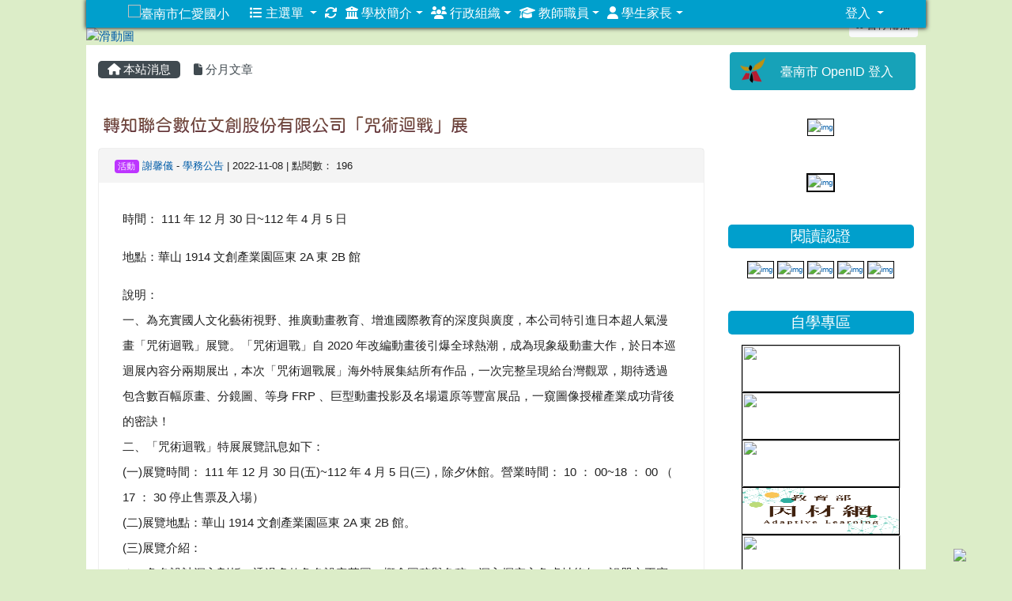

--- FILE ---
content_type: text/html; charset=UTF-8
request_url: https://www.raes.tn.edu.tw/modules/tadnews/index.php?nsn=6055
body_size: 15819
content:
<!DOCTYPE html>
<html lang="zh-TW">
    <head>
                <!--目前$_SESSION['bootstrap']="4"; -->
        <!--system_version = -->
        <!--將目前的資料夾名稱，設定為樣板標籤變數 theme_name-->
        



                            
        <meta charset="UTF-8">
        <meta name="viewport" content="width=device-width, initial-scale=1.0, shrink-to-fit=no">
        <meta http-equiv="X-UA-Compatible" content="ie=edge">

        
        <meta name="robots" content="index,follow">
        <meta name="keywords" content="轉知聯合數位文創股份有限公司「咒術迴戰」展">
        <meta name="description" content="時間： 111 年 12 月 30 日~112 年 4 月 5 日地點：華山 1914 文創產業園區東 2A 東 2B 館說明：一、為充實國人文化藝術視野、推廣動畫教育、增進國際教育的深度與廣度，本公司特引進日本超人氣漫畫「咒術迴戰」展覽。「咒術迴戰」自 2020 年改編動畫後引爆全球熱潮，成為現象級動畫大作，於日本巡迴展內容分兩期展出，本次「咒術迴戰展」海外特展集結所有作品，一次完整呈現給台灣觀眾，期待透過包含數百幅原畫、分鏡圖、等身 FRP 、巨型動畫投影及名場還原等豐富展品，一窺圖像授權產業成功背後的密訣！二、「咒術迴戰」特展展覽訊息如下：(一)展覽時間： 111 年 12 月 30 日">
        <meta name="rating" content="general">
        <meta name="author" content="XOOPS">
        <meta name="copyright" content="Copyright @ 2001-2012">
        <meta name="generator" content="XOOPS">
        <meta property="og:title" content="轉知聯合數位文創股份有限公司「咒術迴戰」展">
        <meta property="og:type" content="website">


        <meta property="og:site_name" content="臺南市仁愛國小">
        <meta property="og:description" content="時間： 111 年 12 月 30 日~112 年 4 月 5 日地點：華山 1914 文創產業園區東 2A 東 2B 館說明：一、為充實國人文化藝術視野、推廣動畫教育、增進國際教育的深度與廣度，本公司特引進日本超人氣漫畫「咒術迴戰」展覽。「咒術迴戰」自 2020 年改編動畫後引爆全球熱潮，成為現象級動畫大作，於日本巡迴展內容分兩期展出，本次「咒術迴戰展」海外特展集結所有作品，一次完整呈現給台灣觀眾，期待透過包含數百幅原畫、分鏡圖、等身 FRP 、巨型動畫投影及名場還原等豐富展品，一窺圖像授權產業成功背後的密訣！二、「咒術迴戰」特展展覽訊息如下：(一)展覽時間： 111 年 12 月 30 日">
        <!-- 網站的標題及標語 -->
        <title>臺南市仁愛國小 - 轉知聯合數位文創股份有限公司「咒術迴戰」展</title>

                <!-- Rss -->
        <link rel="alternate" type="application/rss+xml" title="RSS" href="https://www.raes.tn.edu.tw/backend.php">
        <!-- icon -->
        <link href="https://www.raes.tn.edu.tw/favicon.ico" rel="SHORTCUT ICON">
        <!-- Sheet Css -->
        <link rel="stylesheet" type="text/css" media="all" title="Style sheet" href="https://www.raes.tn.edu.tw/xoops.css">
        <!-- XOOPS theme Sheet Css -->
        <link rel="stylesheet" type="text/css" media="all" title="Style sheet" href="https://www.raes.tn.edu.tw/themes/school2019/css/xoops.css">
        <link href="https://www.raes.tn.edu.tw/modules/tadtools/bootstrap4/css/bootstrap.css" rel="stylesheet" media="all">
        <!-- theme_color= bootstrap4 -->

        <!-- SmartMenus jQuery Bootstrap Addon CSS -->
        <link href="https://www.raes.tn.edu.tw/modules/tadtools/smartmenus/addons/bootstrap-4/jquery.smartmenus.bootstrap-4.css" media="all" rel="stylesheet">
        <!-- Theme Sheet Css -->
        <link rel="stylesheet" type="text/css" media="all" href="https://www.raes.tn.edu.tw/themes/school2019/css/style.css">

        <!-- 給模組套用的樣板標籤開始 -->
<script src="https://www.raes.tn.edu.tw/browse.php?Frameworks/jquery/jquery.js" type="text/javascript"></script>
<script src="https://www.raes.tn.edu.tw/browse.php?Frameworks/jquery/plugins/jquery.ui.js" type="text/javascript"></script>
<script src="https://www.raes.tn.edu.tw/modules/tadtools/jquery/jquery.ui.touch-punch.min.js" type="text/javascript"></script>
<script src="https://www.raes.tn.edu.tw/include/xoops.js" type="text/javascript"></script>
<script src="https://www.raes.tn.edu.tw/themes/school2019/language/tchinese_utf8/script.js" type="text/javascript"></script>
<script src="https://www.raes.tn.edu.tw/modules/tadtools/jquery/jquery-migrate-3.5.2.js" type="text/javascript"></script>
<script src="https://www.raes.tn.edu.tw/modules/tadtools/colorbox/jquery.colorbox.js" type="text/javascript"></script>
<script src="https://www.raes.tn.edu.tw/modules/tadtools/prism/prism.js" type="text/javascript"></script>
<script src="https://www.raes.tn.edu.tw/modules/tadtools/fancyBox/lib/jquery.mousewheel.pack.js" type="text/javascript"></script>
<script src="https://www.raes.tn.edu.tw/modules/tadtools/fancyBox/source/jquery.fancybox.js" type="text/javascript"></script>
<script type="text/javascript">
//<![CDATA[

                jQuery(document).ready(function(){
                    $('.fancybox_nsn').fancybox({
                    
                    fitToView : true,
                    width   : '1920',
                    height    : '1080',
                    
                    
                    autoSize  : false,
                    closeClick  : false,
                    openEffect  : 'none',
                    closeEffect : 'none'
                    
                    
                    });
                });
            
//]]></script>
<script type="text/javascript" src="https://www.raes.tn.edu.tw/class/textsanitizer/image/image.js"></script>
<script src="https://www.raes.tn.edu.tw/modules/tadtools/sweet-alert/sweet-alert.js" type="text/javascript"></script>
<script type="text/javascript">
//<![CDATA[

            function delete_tad_news_func(nsn){
                swal({
                    title: '確定要刪除此資料？',
                    text: '相關資料通通都將會被移除！',
                    type: 'warning',
                    html: '',
                    showCancelButton: true,
                    confirmButtonColor: '#DD6B55',
                    confirmButtonText: '確定刪除！',
                    closeOnConfirm: false ,
                    allowOutsideClick: true
                },
                function(){
                    location.href='/modules/tadnews/index.php?op=delete_tad_news&nsn=' + nsn;
                });
            }
            
//]]></script>
<link rel="stylesheet" href="https://www.raes.tn.edu.tw/modules/tadtools/jquery/themes/base/jquery.ui.all.css" type="text/css" />
<link rel="stylesheet" href="https://www.raes.tn.edu.tw/language/tchinese_utf8/style.css" type="text/css" />
<link rel="stylesheet" href="https://www.raes.tn.edu.tw/media/font-awesome/css/font-awesome.min.css" type="text/css" />
<link rel="stylesheet" href="https://www.raes.tn.edu.tw/modules/tadtools/colorbox/colorbox.css" type="text/css" />
<link rel="stylesheet" href="https://www.raes.tn.edu.tw/modules/tadtools/css/xoops.css" type="text/css" />
<link rel="stylesheet" href="https://www.raes.tn.edu.tw/modules/tadtools/css/fontawesome6/css/all.min.css" type="text/css" />
<link rel="stylesheet" href="https://www.raes.tn.edu.tw/modules/tadtools/prism/prism.css" type="text/css" />
<link rel="stylesheet" href="https://www.raes.tn.edu.tw/modules/tadtools/fancyBox/source/jquery.fancybox.css?t=1769715040" type="text/css" />
<link rel="stylesheet" href="https://www.raes.tn.edu.tw/modules/tadtools/sweet-alert/sweet-alert.css" type="text/css" />
<link rel="stylesheet" href="https://www.raes.tn.edu.tw/modules/tadtools/css/xoops.css?t=20250304" type="text/css" />
<link rel="stylesheet" href="https://www.raes.tn.edu.tw/modules/tadnews/css/module.css" type="text/css" />
<link rel="stylesheet" href="https://www.raes.tn.edu.tw/modules/tadnews/css/module2.css" type="text/css" />
<link rel="stylesheet" href="https://www.raes.tn.edu.tw/modules/tadtools/css/iconize.css" type="text/css" />


        <!-- 給模組套用的樣板標籤結束 -->

        <!-- 局部套用的樣式，如果有載入完整樣式 theme_css.tpl 那就不需要這一部份 -->
        <!--導覽工具列、區塊標題CSS設定開始-->
<style type="text/css">
    body {
        color: #202020;
        background-color: #DCEDC8;
                background-position: left top;
        background-repeat: repeat;
        background-attachment: scroll;
        background-size: auto;
        font-size: 11pt;
            }

    a {
        color:#005ca8;
        /* font_family */
            }

    a:hover {
        color:#a40019;
    }

    #logo-container{
                background-color: #689F38;
            }

    #logo-container-display{
                background-color: transparent;
            }


    #slide-container{
                background-color: transparent;
            }

    #slide-container-display{
                background-color: #DCEDC8;
            }


    #nav-container{
        position: relative;
        z-index: 10;
                    background-color:tranparent;
            }

    #nav-container-display{
                                    background: linear-gradient(#009FCC, #009fcc);
                        }

    #content-container{
                    background-color: tranparent;
            }

    #content-container-display{
                    background-color: #FFFFFF;
            }

    #footer-container{
        position: relative;
        z-index: 8;
                    background-color: #212121;
            margin-bottom:0px;
            min-height:180px;
            background:#212121 ;
            
            }

    #footer-container-display{
        padding:40px;
        color:#ffffff;
        
                    background-color:tranparent;
            }

        .leftBlock .blockTitle{
        font-size: 1.3em;        color: #ffffff;        background-color: #009FCC;                                        border-radius:5px;
        -moz-border-radius:5px;
        -webkit-border-radius:5px;
        -khtml-border-radius:5px;
            }

    .leftBlock a.block_config,
    .leftBlock a.tad_block_config{
        float: right;
        position: relative;
        z-index: 1;
    }

        .leftBlock{
        background:white; padding: 0px; margin-bottom:20px;border:0px solid #BDBDBD;
    }
    
        .leftBlock .blockTitle{
        border: none; text-align: center;padding: 4px;
    }
    
        .leftBlock .blockContent{
        padding: 5px 0px;
    }
    
    .rightBlock .blockTitle{
        font-size: 1.3em;        color: #ffffff;        background-color: #009FCC;                                        border-radius:5px;
        -moz-border-radius:5px;
        -webkit-border-radius:5px;
        -khtml-border-radius:5px;
            }

    .rightBlock a.block_config,
    .rightBlock a.tad_block_config{
        float: right;
        position: relative;
        z-index: 1;
    }

        .rightBlock{
        background:white; padding: 0px; margin-bottom:20px;border:0px solid #BDBDBD;
    }
    
        .rightBlock .blockTitle{
        border: none; text-align: center;padding: 4px;
    }
    
        .rightBlock .blockContent{
        padding: 5px 0px;
    }
    
    .centerBlock .blockTitle{
        font-size: 1.3em;        color: #ffffff;        background-color: #009FCC;                                        border-radius:5px;
        -moz-border-radius:5px;
        -webkit-border-radius:5px;
        -khtml-border-radius:5px;
            }

    .centerBlock a.block_config,
    .centerBlock a.tad_block_config{
        float: right;
        position: relative;
        z-index: 1;
    }

        .centerBlock{
        background:white; padding: 0px; margin-bottom:20px;border:0px solid #BDBDBD;
    }
    
        .centerBlock .blockTitle{
        border: none; text-align: center;padding: 4px;
    }
    
        .centerBlock .blockContent{
        padding: 5px 0px;
    }
    
    .centerLeftBlock .blockTitle{
        font-size: 1.3em;        color: #ffffff;        background-color: #009FCC;                                        border-radius:5px;
        -moz-border-radius:5px;
        -webkit-border-radius:5px;
        -khtml-border-radius:5px;
            }

    .centerLeftBlock a.block_config,
    .centerLeftBlock a.tad_block_config{
        float: right;
        position: relative;
        z-index: 1;
    }

        .centerLeftBlock{
        background:white; padding: 0px; margin-bottom:20px;border:0px solid #BDBDBD;
    }
    
        .centerLeftBlock .blockTitle{
        border: none; text-align: center;padding: 4px;
    }
    
        .centerLeftBlock .blockContent{
        padding: 5px 0px;
    }
    
    .centerRightBlock .blockTitle{
        font-size: 1.3em;        color: #ffffff;        background-color: #009FCC;                                        border-radius:5px;
        -moz-border-radius:5px;
        -webkit-border-radius:5px;
        -khtml-border-radius:5px;
            }

    .centerRightBlock a.block_config,
    .centerRightBlock a.tad_block_config{
        float: right;
        position: relative;
        z-index: 1;
    }

        .centerRightBlock{
        background:white; padding: 0px; margin-bottom:20px;border:0px solid #BDBDBD;
    }
    
        .centerRightBlock .blockTitle{
        border: none; text-align: center;padding: 4px;
    }
    
        .centerRightBlock .blockContent{
        padding: 5px 0px;
    }
    
    .centerBottomBlock .blockTitle{
        font-size: 1.3em;        color: #ffffff;        background-color: #009FCC;                                        border-radius:5px;
        -moz-border-radius:5px;
        -webkit-border-radius:5px;
        -khtml-border-radius:5px;
            }

    .centerBottomBlock a.block_config,
    .centerBottomBlock a.tad_block_config{
        float: right;
        position: relative;
        z-index: 1;
    }

        .centerBottomBlock{
        background:white; padding: 0px; margin-bottom:20px;border:0px solid #BDBDBD;
    }
    
        .centerBottomBlock .blockTitle{
        border: none; text-align: center;padding: 4px;
    }
    
        .centerBottomBlock .blockContent{
        padding: 5px 0px;
    }
    
    .centerBottomLeftBlock .blockTitle{
        font-size: 1.3em;        color: #ffffff;        background-color: #009FCC;                                        border-radius:5px;
        -moz-border-radius:5px;
        -webkit-border-radius:5px;
        -khtml-border-radius:5px;
            }

    .centerBottomLeftBlock a.block_config,
    .centerBottomLeftBlock a.tad_block_config{
        float: right;
        position: relative;
        z-index: 1;
    }

        .centerBottomLeftBlock{
        background:white; padding: 0px; margin-bottom:20px;border:0px solid #BDBDBD;
    }
    
        .centerBottomLeftBlock .blockTitle{
        border: none; text-align: center;padding: 4px;
    }
    
        .centerBottomLeftBlock .blockContent{
        padding: 5px 0px;
    }
    
    .centerBottomRightBlock .blockTitle{
        font-size: 1.3em;        color: #ffffff;        background-color: #009FCC;                                        border-radius:5px;
        -moz-border-radius:5px;
        -webkit-border-radius:5px;
        -khtml-border-radius:5px;
            }

    .centerBottomRightBlock a.block_config,
    .centerBottomRightBlock a.tad_block_config{
        float: right;
        position: relative;
        z-index: 1;
    }

        .centerBottomRightBlock{
        background:white; padding: 0px; margin-bottom:20px;border:0px solid #BDBDBD;
    }
    
        .centerBottomRightBlock .blockTitle{
        border: none; text-align: center;padding: 4px;
    }
    
        .centerBottomRightBlock .blockContent{
        padding: 5px 0px;
    }
    
    .footerCenterBlock .blockTitle{
                                                                border-radius:5px;
        -moz-border-radius:5px;
        -webkit-border-radius:5px;
        -khtml-border-radius:5px;
            }

    .footerCenterBlock a.block_config,
    .footerCenterBlock a.tad_block_config{
        float: right;
        position: relative;
        z-index: 1;
    }

    
    
    
    .footerLeftBlock .blockTitle{
                                                                border-radius:5px;
        -moz-border-radius:5px;
        -webkit-border-radius:5px;
        -khtml-border-radius:5px;
            }

    .footerLeftBlock a.block_config,
    .footerLeftBlock a.tad_block_config{
        float: right;
        position: relative;
        z-index: 1;
    }

    
    
    
    .footerRightBlock .blockTitle{
                                                                border-radius:5px;
        -moz-border-radius:5px;
        -webkit-border-radius:5px;
        -khtml-border-radius:5px;
            }

    .footerRightBlock a.block_config,
    .footerRightBlock a.tad_block_config{
        float: right;
        position: relative;
        z-index: 1;
    }

    
    
    

    




#main-nav {
    border: none;
    padding: 0rem 3rem;
                        background: linear-gradient(#009FCC, #009fcc);
            }



.navbar-custom .navbar-brand,
.navbar-custom .navbar-text,
.navbar-custom .navbar-nav .nav-link,
.navbar-custom .nav-item.active .nav-link,
.navbar-custom .nav-item:focus .nav-link,
.navbar-custom .nav-item:hover .nav-link {
        font-size: 1rem;
        color: #ffffff;
    padding: 5px 5px;
}


.navbar-custom .nav-item:hover .nav-link,
.navbar-custom .navbar-brand:hover {
    background: #3d6f00;
    color: #ffff00;
}

.navbar-custom .dropdown-menu {
    background-color: rgb(255,255,255);
    box-shadow: 0px 3px 10px 1px rgba(0, 0, 0, 0.5);
    -webkit-box-shadow: 0px 3px 10px 1px rgba(0, 0, 0, 0.5);
    -moz-box-shadow: 0px 3px 10px 1px rgba(0, 0, 0, 0.5);
    -o-box-shadow: 0px 3px 10px 1px rgba(0, 0, 0, 0.5);
}


.navbar-nav.sm-collapsible .sub-arrow {
    border: 1px solid rgba(255, 255, 255);
}


.custom-toggler.navbar-toggler {
    border-color: #ffffff;
}

.custom-toggler .navbar-toggler-icon {
    background-image: url("data:image/svg+xml;charset=utf8,%3Csvg viewBox='0 0 32 32' xmlns='http://www.w3.org/2000/svg'%3E%3Cpath stroke='rgb(255,255,255)' stroke-width='2' stroke-linecap='round' stroke-miterlimit='10' d='M4 8h24M4 16h24M4 24h24'/%3E%3C/svg%3E");
}
.navbar-toggler-icon {
    color: #ffffff;
}
</style>
<!--導覽工具列、區塊標題CSS設定 by hc-->
        <style type="text/css">
            #xoops_theme_left_zone{
                        }

            #xoops_theme_right_zone{
                        }

            #xoops_theme_footer a,
            #xoops_theme_footer a:hover,
            #xoops_theme_footer a:active ,
            #xoops_theme_footer a:visited {
                color:#ffffff;
            }

            

            
            #nav-container-display{
                background-color: transparent;
            }
            /* 不透明時 */
                            /* 沒有漸層 */
                                    /* 有漸層 */
                    /* 非滿版狀態時 */
                                            #main-nav {
                            background: linear-gradient(#009FCC,#009fcc);
                        }
                        #nav-container{
                            background-color: transparent;
                        }
                                                
            /* nav_display_type=not_full, navbar_pos=sticky-top */
                                    
            

                                                #main-nav {
                                                    box-shadow: 0px 0px 5px 1px rgb(51, 51, 51);
                                            }
                            

            #footer-container{
                                    background-repeat: repeat;
                    background-position: left top;
                    background-size: auto;
                            }

            #footer-container-display{
                            }

            #xoops_theme_slide{
                                            }

            #logo-container>.container,
            #slide-container>.container,
            #content-container,
            #footer-container
            {
                max-width: 100%;
            }

            @media (min-width: 768px) {

                #logo-container>.container
                {
                    max-width: 83%;
                }

                #slide-container>.container
                {
                    max-width: 83%;
                }

                #content-container
                {
                    max-width: 83%;
                }

                #footer-container
                {
                    max-width: 83%;
                }
            }


        </style>

        <!-- 載入bootstrap -->
                <!--Bootstrap js-->
        <script src="https://www.raes.tn.edu.tw/modules/tadtools/bootstrap4/js/bootstrap.bundle.js"></script>

        <!-- SmartMenus jQuery plugin -->
        <script type="text/javascript" src="https://www.raes.tn.edu.tw/modules/tadtools/smartmenus/jquery.smartmenus.js"></script>

        <!-- SmartMenus jQuery Bootstrap Addon -->
        <script type="text/javascript" src="https://www.raes.tn.edu.tw/modules/tadtools/smartmenus/addons/bootstrap-4/jquery.smartmenus.bootstrap-4.js"></script>

            </head>

    <body  >
                <!-- logo區域 -->
        
        <!-- 導覽列區域 -->
                    <div id="nav-container" style="margin-left:auto; margin-right:auto;">
    <div class="container" style="max-width: 83%;">
        <div class="row">
            <div id="nav-container-display" style="width:100%;">
                
    <script>
        function tad_themes_popup(URL) {
            $.colorbox({iframe:true, width:"80%", height:"90%",href : URL});
        }
    </script>

    <!-- Navbar -->
    <nav id="main-nav" class="navbar navbar-light navbar-expand-lg navbar-custom sticky-top">
                                    <a class="navbar-brand" href="https://www.raes.tn.edu.tw/index.php"><img src="https://www.raes.tn.edu.tw/uploads/tad_themes/school2019/navlogo/navlogo_11_1.png" alt="臺南市仁愛國小" class="img-fluid"></a>
                    
        <button class="navbar-toggler custom-toggler" type="button" data-toggle="collapse" data-target="#navbarNavDropdown" aria-controls="navbarSupportedContent" aria-expanded="false" aria-label="Toggle navigation">
            <span class="navbar-toggler-icon"></span>
        </button>

        <div class="collapse navbar-collapse" id="navbarNavDropdown">
            <a accesskey="U" href="#main-nav" title="上方導覽工具列" id="xoops_theme_nav_key" style="color: transparent; font-size: 0.625rem; position: absolute;">:::</a>

            <!-- Left nav -->
            <ul id="main-menu" class="nav navbar-nav mr-auto">

                                    <li class="nav-item dropdown">
        <a class="nav-link dropdown-toggle"  href="index.php">
            <span class="fa fa-list"></span>            主選單
        </a>
        <ul class="dropdown-menu">
                            <li><a href="https://www.raes.tn.edu.tw/modules/es_stud_sign/" class="dropdown-item" target="_self"><span class="fa fa-th-list"></span> 班級報名</a></li>
                            <li><a href="https://www.raes.tn.edu.tw/modules/tad_booking/" class="dropdown-item" target="_self"><span class="fa fa-th-list"></span> 場地設備預約</a></li>
                            <li><a href="https://www.raes.tn.edu.tw/modules/tad_merge/" class="dropdown-item" target="_self"><span class="fa fa-th-list"></span> 線上合併套印</a></li>
                            <li><a href="https://www.raes.tn.edu.tw/modules/jill_query/" class="dropdown-item" target="_self"><span class="fa fa-th-list"></span> 簡易查詢系統</a></li>
                            <li><a href="https://www.raes.tn.edu.tw/modules/kw_device/" class="dropdown-item" target="_self"><span class="fa fa-th-list"></span> 設備借用管理</a></li>
                            <li><a href="https://www.raes.tn.edu.tw/modules/tad_embed/" class="dropdown-item" target="_self"><span class="fa fa-th-list"></span> 嵌入區塊模組</a></li>
                            <li><a href="https://www.raes.tn.edu.tw/modules/tad_honor/" class="dropdown-item" target="_self"><span class="fa fa-th-list"></span> 榮譽榜</a></li>
                            <li><a href="https://www.raes.tn.edu.tw/modules/tad_evaluation/" class="dropdown-item" target="_self"><span class="fa fa-th-list"></span> 評鑑檔案管理</a></li>
                            <li><a href="https://www.raes.tn.edu.tw/modules/tad_lunch3/" class="dropdown-item" target="_self"><span class="fa fa-th-list"></span> 午餐資訊</a></li>
                            <li><a href="https://www.raes.tn.edu.tw/modules/tad_login/" class="dropdown-item" target="_self"><span class="fa fa-th-list"></span> 快速登入</a></li>
                            <li><a href="https://www.raes.tn.edu.tw/modules/tad_adm/" class="dropdown-item" target="_self"><span class="fa fa-th-list"></span> 站長工具箱</a></li>
                            <li><a href="https://www.raes.tn.edu.tw/modules/tad_blocks/" class="dropdown-item" target="_self"><span class="fa fa-th-list"></span> 進階區塊管理</a></li>
                            <li><a href="https://www.raes.tn.edu.tw/modules/tad_repair/" class="dropdown-item" target="_self"><span class="fa fa-th-list"></span> 維修通報</a></li>
                            <li><a href="https://www.raes.tn.edu.tw/modules/tadnews/" class="dropdown-item" target="_self"><span class="fa fa-th-list"></span> 本站消息</a></li>
                            <li><a href="https://www.raes.tn.edu.tw/modules/tad_web/" class="dropdown-item" target="_self"><span class="fa fa-th-list"></span> 多人網頁系統</a></li>
                            <li><a href="https://www.raes.tn.edu.tw/modules/tad_meeting/" class="dropdown-item" target="_self"><span class="fa fa-th-list"></span> 會議系統</a></li>
                            <li><a href="https://www.raes.tn.edu.tw/modules/tad_link/" class="dropdown-item" target="_self"><span class="fa fa-th-list"></span> 好站連結</a></li>
                            <li><a href="https://www.raes.tn.edu.tw/modules/logcounterx/" class="dropdown-item" target="_self"><span class="fa fa-th-list"></span> 網站計數器</a></li>
                            <li><a href="https://www.raes.tn.edu.tw/modules/profile/" class="dropdown-item" target="_self"><span class="fa fa-th-list"></span> 用戶管理</a></li>
                            <li><a href="https://www.raes.tn.edu.tw/modules/e_stud_import/" class="dropdown-item" target="_self"><span class="fa fa-th-list"></span> 單位名冊</a></li>
                            <li><a href="https://www.raes.tn.edu.tw/modules/tad_form/" class="dropdown-item" target="_self"><span class="fa fa-th-list"></span> 萬用表單</a></li>
                    </ul>
    </li>
                
                <li class="nav-item">
                    <a class="nav-link" href="https://www.raes.tn.edu.tw/modules/tadtools/ajax_file.php?op=remove_json" title="重取設定"><i class="fa fa-refresh" title="重整畫面圖示"></i><span class="sr-only visually-hidden">重新取得佈景設定</span>
                    </a>
                </li>

                    <li class="nav-item dropdown">
        <a class="nav-link dropdown-toggle" ><i class="fa fa-bank"></i> 學校簡介</a>
                                    <ul class="dropdown-menu">
                    <li>
                <a class="dropdown-item " href="javascript:tad_themes_popup('https://www.raes.tn.edu.tw/uploads/tadnews/image/johnny/%E4%BB%81%E6%84%9B%E7%89%B9%E8%89%B2%E7%B0%A1%E4%BB%8B%E5%B0%8F%E5%86%8A.pdf');"  title="學校特色"><i class="fa fa-child"></i> 學校特色</a>
                            </li>
                    <li>
                <a class="dropdown-item " href="https://www.raes.tn.edu.tw/modules/tadnews/page.php?ncsn=9&nsn=5735" target="_self" title="仁愛願景"><i class="fa fa-plane"></i> 仁愛願景</a>
                            </li>
                    <li>
                <a class="dropdown-item " href="https://www.raes.tn.edu.tw/modules/tadnews/page.php?nsn=847" target="_self" title="校園地圖"><i class="fa fa-map-marker"></i> 校園地圖</a>
                            </li>
                    <li>
                <a class="dropdown-item " href="https://school.tn.edu.tw/sch_detail.aspx?sch_code=114673" target="_blank" title="學校概況"><i class="fa fa-tasks"></i> 學校概況</a>
                            </li>
                    <li>
                <a class="dropdown-item " href="https://www.raes.tn.edu.tw/modules/tadnews/page.php?nsn=65" target="_self" title="仁愛校徽"><i class="fa fa-bookmark"></i> 仁愛校徽</a>
                            </li>
                    <li>
                <a class="dropdown-item " href="https://goo.gl/h7LUcW" target="_blank" title="地理位置"><i class="fa fa-bullseye"></i> 地理位置</a>
                            </li>
                    <li>
                <a class="dropdown-item " href="https://www.raes.tn.edu.tw/modules/tadnews/page.php?nsn=1661" target="_self" title="學生人數"><i class="fa fa-paw"></i> 學生人數</a>
                            </li>
                    <li>
                <a class="dropdown-item " href="https://docs.google.com/spreadsheets/d/e/2PACX-1vStSy5j2czaunaKJvbJPd5qo4B_7ZA4zBthjDa5vHsLTnT4H4R5GXzIXnJUG6nzlu8ff8QxbnxanTkG/pubhtml" target="_blank" title="學校行事"><i class="fa fa-calendar"></i> 學校行事</a>
                            </li>
                    <li>
                <a class="dropdown-item " href="https://www.raes.tn.edu.tw/modules/tadnews/page.php?nsn=19" target="_self" title="仁愛校歌"><i class="fa fa-music"></i> 仁愛校歌</a>
                            </li>
                    <li class="dropdown">
                <a class="dropdown-item dropdown-toggle" href="http://photo.raes.tn.edu.tw/photo/#!Albums" target="_blank" title="電子相簿"><i class="fa fa-photo"></i> 電子相簿</a>
                                                            <ul class="dropdown-menu">
                    <li>
                <a class="dropdown-item " href="http://photo.raes.tn.edu.tw/photo/#/shared_space/folder/1746" target="_blank" title="104~112年度"><i class="fa fa-camera"></i> 104~112年度</a>
                            </li>
            </ul>
                            </li>
            </ul>
            </li>
    <li class="nav-item dropdown">
        <a class="nav-link dropdown-toggle" ><i class="fa fa-users"></i> 行政組織</a>
                                    <ul class="dropdown-menu">
                    <li>
                <a class="dropdown-item " href="https://www.raes.tn.edu.tw/modules/tadnews/page.php?nsn=54" target="_self" title="校長室"><i class="fa fa-sun-o"></i> 校長室</a>
                            </li>
                    <li>
                <a class="dropdown-item " href="https://www.raes.tn.edu.tw/modules/tadnews/page.php?ncsn=9&nsn=3676" target="_self" title="教務處"><i class="fa fa-share-square-o"></i> 教務處</a>
                            </li>
                    <li>
                <a class="dropdown-item " href="https://www.raes.tn.edu.tw/modules/tadnews/page.php?nsn=1101" target="_self" title="學務處"><i class="fa fa-dribbble"></i> 學務處</a>
                            </li>
                    <li>
                <a class="dropdown-item " href="https://www.raes.tn.edu.tw/modules/tadnews/page.php?nsn=172" target="_self" title="總務處"><i class="fa fa-anchor"></i> 總務處</a>
                            </li>
                    <li>
                <a class="dropdown-item " href="https://www.raes.tn.edu.tw/modules/tadnews/page.php?nsn=173" target="_self" title="輔導室"><i class="fa fa-ra"></i> 輔導室</a>
                            </li>
                    <li>
                <a class="dropdown-item " href="https://www.raes.tn.edu.tw/modules/tadnews/page.php?nsn=186" target="_self" title="資源班"><i class="fa fa-toggle-down"></i> 資源班</a>
                            </li>
                    <li>
                <a class="dropdown-item " href="https://www.raes.tn.edu.tw/modules/tadnews/page.php?nsn=177" target="_self" title="人事室"><i class="fa fa-send"></i> 人事室</a>
                            </li>
                    <li>
                <a class="dropdown-item " href="https://www.raes.tn.edu.tw/modules/tadnews/page.php?nsn=178" target="_self" title="會計室"><i class="fa fa-gittip"></i> 會計室</a>
                            </li>
                    <li>
                <a class="dropdown-item " href="https://www.raes.tn.edu.tw/modules/tadnews/page.php?nsn=179" target="_self" title="保健室"><i class="fa fa-pagelines"></i> 保健室</a>
                            </li>
                    <li>
                <a class="dropdown-item " href="https://www.raes.tn.edu.tw/modules/tadnews/page.php?nsn=202" target="_self" title="幼兒園"><i class="fa fa-github-alt"></i> 幼兒園</a>
                            </li>
                    <li>
                <a class="dropdown-item " href="https://www.raes.tn.edu.tw/modules/tadnews/page.php?ncsn=9&nsn=5291" target="_self" title="家長會"><i class="fa fa-dollar"></i> 家長會</a>
                            </li>
            </ul>
            </li>
    <li class="nav-item dropdown">
        <a class="nav-link dropdown-toggle" ><i class="fa fa-mortar-board"></i> 教師職員</a>
                                    <ul class="dropdown-menu">
                    <li>
                <a class="dropdown-item " href="https://drive.google.com/drive/folders/1P38xlmcBWU5LN6v4-mJ0ogl4ArajMW8P?usp=sharing" target="_self" title="英語課室指導語"><i class="fa fa-smile-o"></i> 英語課室指導語</a>
                            </li>
                    <li>
                <a class="dropdown-item " href="https://www.raes.tn.edu.tw/modules/tadnews/page.php?nsn=4592" target="_blank" title="資通安全維護計畫"><i class="fa fa-exclamation-triangle"></i> 資通安全維護計畫</a>
                            </li>
                    <li>
                <a class="dropdown-item " href="https://www.raes.tn.edu.tw/modules/tadnews/page.php?nsn=3280" target="_blank" title="資通安全管理辦法"><i class="fa fa-adjust"></i> 資通安全管理辦法</a>
                            </li>
                    <li>
                <a class="dropdown-item " href="https://www.raes.tn.edu.tw/modules/tadnews/page.php?ncsn=9&nsn=7265" target="_blank" title="資通安全通報應變程序"><i class="fa fa-dot-circle-o"></i> 資通安全通報應變程序</a>
                            </li>
                    <li>
                <a class="dropdown-item " href="https://www.raes.tn.edu.tw/modules/tadnews/page.php?nsn=604" target="_self" title="網路規範"><i class="fa fa-tags"></i> 網路規範</a>
                            </li>
                    <li>
                <a class="dropdown-item " href="https://www.raes.tn.edu.tw/modules/tadnews/page.php?nsn=183" target="_self" title="個資保護"><i class="fa fa-adn"></i> 個資保護</a>
                            </li>
                    <li>
                <a class="dropdown-item " href="https://www.raes.tn.edu.tw/modules/tadnews/page.php?ncsn=9&nsn=4946" target="_self" title="公文-自然人憑證"><i class="fa fa-ambulance"></i> 公文-自然人憑證</a>
                            </li>
                    <li>
                <a class="dropdown-item " href="https://www.raes.tn.edu.tw/modules/tadnews/page.php?ncsn=9&nsn=3654" target="_self" title="公告嵌入pdf"><i class="fa fa-adn"></i> 公告嵌入pdf</a>
                            </li>
                    <li>
                <a class="dropdown-item " href="https://www.raes.tn.edu.tw/modules/tad_repair/" target="_self" title="維修通報"><i class="fa fa-wrench"></i> 維修通報</a>
                            </li>
                    <li>
                <a class="dropdown-item " href="https://mail.tn.edu.tw/" target="_blank" title="南市郵件"><i class="fa fa-send-o"></i> 南市郵件</a>
                            </li>
                    <li>
                <a class="dropdown-item " href="https://www.raes.tn.edu.tw/modules/tadnews/index.php?nsn=450" target="_self" title="無線網路使用"><i class="fa fa-rss"></i> 無線網路使用</a>
                            </li>
                    <li>
                <a class="dropdown-item " href="https://www.raes.tn.edu.tw/modules/jill_booking/" target="_self" title="場地預約"><i class="fa fa-check-square-o"></i> 場地預約</a>
                            </li>
                    <li>
                <a class="dropdown-item " href="https://www.raes.tn.edu.tw/modules/tadnews/page.php?ncsn=9&nsn=5694" target="_blank" title="新進教師校內教師主機帳號申請"><i class="fa fa-adn"></i> 新進教師校內教師主機帳號申請</a>
                            </li>
                    <li>
                <a class="dropdown-item " href="https://www.raes.tn.edu.tw/modules/tadnews/page.php?ncsn=9&nsn=4594" target="_self" title="學生輔導管教辦法"><i class="fa fa-bullhorn"></i> 學生輔導管教辦法</a>
                            </li>
            </ul>
            </li>
    <li class="nav-item dropdown">
        <a class="nav-link dropdown-toggle" ><i class="fa fa-user"></i> 學生家長</a>
                                    <ul class="dropdown-menu">
                    <li>
                <a class="dropdown-item " href="http://netphone.dcs.tn.edu.tw/netphone.htm" target="_blank" title="網電撥打"><i class="fa fa-phone-square"></i> 網電撥打</a>
                            </li>
                    <li>
                <a class="dropdown-item " href="https://www.raes.tn.edu.tw/modules/tadnews/index.php?nsn=3670" target="_self" title="校內網電"><i class="fa fa-phone"></i> 校內網電</a>
                            </li>
                    <li>
                <a class="dropdown-item " href="https://www.raes.tn.edu.tw/modules/tad_web/index.php" target="_self" title="班級網頁"><i class="fa fa-hand-o-right"></i> 班級網頁</a>
                            </li>
                    <li>
                <a class="dropdown-item " href="https://www.raes.tn.edu.tw/modules/tad_web/action.php" target="_self" title="班級相簿"><i class="fa fa-camera-retro"></i> 班級相簿</a>
                            </li>
                    <li>
                <a class="dropdown-item " href="https://sites.google.com/view/raeseclass/%E9%A6%96%E9%A0%81" target="_self" title="電腦教室"><i class="fa fa-android"></i> 電腦教室</a>
                            </li>
                    <li>
                <a class="dropdown-item " href="https://estdpassport.tn.edu.tw/" target="_self" title="學生認證系統"><i class="fa fa-arrows-alt"></i> 學生認證系統</a>
                            </li>
                    <li>
                <a class="dropdown-item " href="https://www.raes.tn.edu.tw/modules/tadnews/page.php?ncsn=9&nsn=4446" target="_self" title="仁愛國小校園行動載具使用規範"><i class="fa fa-bullhorn"></i> 仁愛國小校園行動載具使用規範</a>
                            </li>
                    <li>
                <a class="dropdown-item " href="https://mail.edu.tw/edumail.html" target="_self" title="教育部雲端電子郵件"><i class="fa fa-adjust"></i> 教育部雲端電子郵件</a>
                            </li>
                    <li>
                <a class="dropdown-item " href="https://gmail.google.com/a/go.edu.tw" target="_self" title="教育部gmail"><i class="fa fa-weixin"></i> 教育部gmail</a>
                            </li>
                    <li>
                <a class="dropdown-item " href="https://www.raes.tn.edu.tw/modules/tadnews/page.php?ncsn=9&nsn=6529" target="_self" title="服裝儀容規定"><i class="fa fa-group"></i> 服裝儀容規定</a>
                            </li>
                    <li>
                <a class="dropdown-item " href="https://www.raes.tn.edu.tw/modules/tadnews/page.php?ncsn=9&nsn=7941" target="_blank" title="學生請假規定"><i class="fa fa-address-book-o"></i> 學生請假規定</a>
                            </li>
                    <li>
                <a class="dropdown-item " href="https://www.raes.tn.edu.tw/modules/tadnews/page.php?ncsn=9&nsn=7169" target="_blank" title="校園性侵害、性騷擾或性霸凌防治"><i class="fa fa-compass"></i> 校園性侵害、性騷擾或性霸凌防治</a>
                            </li>
                    <li>
                <a class="dropdown-item " href="https://www.raes.tn.edu.tw/modules/tadnews/page.php?nsn=7907" target="_self" title="防制學生藥物濫用教育宣導專區"><i class="fa fa-address-book-o"></i> 防制學生藥物濫用教育宣導專區</a>
                            </li>
                    <li>
                <a class="dropdown-item " href="https://drive.google.com/file/d/1WIrkKXO4AQ3_BGcBGxqyRo4EW8kaFCHO/view?usp=drive_link" target="_blank" title="電子校刊"><i class="fab fa-weebly"></i> 電子校刊</a>
                            </li>
                    <li>
                <a class="dropdown-item " href="https://www.raes.tn.edu.tw/modules/tadnews/page.php?ncsn=9&nsn=8615" target="_self" title="學生獎懲規定"><i class="fas fa-bowling-ball"></i> 學生獎懲規定</a>
                            </li>
            </ul>
            </li>
            </ul>

            <!-- Right nav -->
            <ul class="nav navbar-nav">
                
                                    <li class="nav-item dropdown">
                        <a class="nav-link dropdown-toggle">
                        登入                        </a>
                            <ul class="dropdown-menu">

            <li class="nav-item">
            <form action="https://www.raes.tn.edu.tw/user.php" method="post">
                <fieldset style="min-width: 200px; margin: 10px;">
                    <legend>
                    登入                    </legend>
                                        <div class="form-group row row">
                    <label class="col-md-4 col-form-label text-sm-right text-sm-end" for="uname">
                        帳號
                    </label>
                    <div class="col-md-8">
                        <input type="text" name="uname"  id="uname" placeholder="請輸入帳號"  class="form-control">
                    </div>
                    </div>

                    <div class="form-group row row">
                    <label class="col-md-4 col-form-label text-sm-right text-sm-end" for="pass">
                        密碼
                    </label>
                    <div class="col-md-8">
                    <input type="password" name="pass" id="pass" placeholder="請輸入密碼" class="form-control">
                    </div>
                    </div>

                    <div class="form-group row row">
                    <label class="col-md-4 col-form-label text-sm-right text-sm-end">
                    </label>
                    <div class="col-md-8">
                        <input type="hidden" name="xoops_redirect" value="/modules/tadnews/index.php?nsn=6055">
                        <input type="hidden" name="rememberme" value="On">
                        <input type="hidden" name="op" value="login">
                        <input type="hidden" name="xoops_login" value="1">
                        <button type="submit" class="btn btn-primary btn-block">登入</button>
                    </div>
                    </div>

                                    </fieldset>
            </form>
        </li>
            <li class="nav-item">
                            <a href="https://www.raes.tn.edu.tw/modules/tad_login/index.php?login&op=tn" class="btn" >
                    <img src="https://www.raes.tn.edu.tw/modules/tad_login/images/tn.png" alt="使用 臺南市 OpenID  快速登入" title="使用 臺南市 OpenID  快速登入" >
                    使用 臺南市 OpenID  快速登入                </a>
                    </li>
    </ul>
                    </li>
                            </ul>
        </div>
    </nav>

            <script type="text/javascript" src="https://www.raes.tn.edu.tw/modules/tadtools/jquery.sticky/jquery.sticky.js"></script>
        <script type="text/javascript">
        $(document).ready(function(){
            $("#nav-container").sticky({topSpacing:0 , zIndex: 100});
        });
        </script>
                </div>
        </div>
    </div>
</div>        
        <!-- 滑動圖區域 -->
                    <div id="slide-container">
                <div class="container">
                    <div id="xoops_theme_slide" class="row  ">
                        <div id="slide-container-display" style="width:100%; position:relative; z-index:1;">
                                        <link rel="stylesheet" type="text/css" href="https://www.raes.tn.edu.tw/modules/tadtools/ResponsiveSlides/reset.css" >
<link rel="stylesheet" type="text/css" href="https://www.raes.tn.edu.tw/modules/tadtools/ResponsiveSlides/responsiveslides.css?t=20260115" >
<script language="javascript" type="text/javascript" src="https://www.raes.tn.edu.tw/modules/tadtools/ResponsiveSlides/responsiveslides.js"></script>

<!-- $slide_nav=0 -->
<script type="text/javascript">
    $(document).ready( function(){
        var slide = jQuery("#ThemeResponsiveSlides").responsiveSlides({
            auto: true,
            pager: false,
                        nav: false,
                        timeout: 5000,
            pause: true,
            pauseControls: true,
            namespace: 'callbacks'
        });

        $('#pause-slideshow').on('click', function() {
            var is_paused = $(this).hasClass('paused');
            if (is_paused) {
                $(this).removeClass('paused').html('<i class="fa fa-pause" aria-hidden="true"></i><span class="visually-hidden">暫停輪播</span>');
                // 這裡 ResponsiveSlides 沒有公開的 start/stop，但我們可以透過觸發行為或重置來模擬
                // 實際上最簡單的方法是切換 auto 參數，但該套件不支援動態修改。
                // 為了符合 AA，至少提供一個明顯的互動方式。
            } else {
                $(this).addClass('paused').html('<i class="fa fa-play" aria-hidden="true"></i><span class="visually-hidden">播放輪播</span>');
            }
        });
    });
</script>

<!-- 滑動圖片 -->
<div class="callbacks_container" style="position: relative;">
    <button id="pause-slideshow" class="btn btn-sm btn-light" style="position: absolute; bottom: 10px; right: 10px; z-index: 10;" aria-label="暫停輪播">
        <i class="fa fa-pause" aria-hidden="true"></i>
        <span class="visually-hidden">暫停輪播</span>
    </button>
    <ul class="rslides" id="ThemeResponsiveSlides" style="margin-top: 0px;">
                <li>
                        <a href="https://www.raes.tn.edu.tw" ><img src="https://www.raes.tn.edu.tw/uploads/tad_themes/school2019/slide/slide_11_4_rBK.gif" alt="滑動圖"></a>
                                </li>
                <li>
                        <a href="https://www.raes.tn.edu.tw" ><img src="https://www.raes.tn.edu.tw/uploads/tad_themes/school2019/slide/slide_11_4_PTR.png" alt="滑動圖"></a>
                                </li>
                <li>
                        <a href="https://eliteracy.edu.tw/Shorts/xiaohongshu.html" target='_blank'><img src="https://www.raes.tn.edu.tw/uploads/tad_themes/school2019/slide/slide_11_3_sep.png" alt="滑動圖"></a>
                                </li>
            </ul>
</div>
<div class="clearfix"></div>
                            </div>
                    </div>
                </div>
            </div>
        
        <!-- 導覽列區域 -->
        
        <!-- 主內容區域 -->
        <div class="container" id="content-container">
            <div id="xoops_theme_content" class="row xoops_content_shadow">
                <div id="content-container-display" style="background-color:#FFFFFF;" class="col-sm-12">
                    <!-- 載入布局 -->
                    <div class="row" id="xoops_theme_content_zone" style="background-color:#FFFFFF;">
            <div class="col-xl-9" id="xoops_theme_center_zone" style="">
            <a accesskey="C" href="#xoops_theme_center_zone" title="中間區域（包含中間區塊及主內容）" id="xoops_theme_center_zone_key" style="color: transparent; font-size: 0.625rem; position: absolute;">:::</a>
<div id="xoops_theme_center" style="">
        <div class="row">
        <div class="col-md-6"></div>
        <div class="col-md-6"></div>
    </div>

        <div id="xoops_contents">
        
        <nav class='toolbar_bootstrap_nav'>
            <ul>
            <li class='current' title='本站消息'><a href='https://www.raes.tn.edu.tw/modules/tadnews/index.php' ><i class='fa fa-home'></i> 本站消息</a></li><li ><a href='https://www.raes.tn.edu.tw/modules/tadnews/archive.php' ><i class='fa fa-file'></i> 分月文章</a></li>
            </ul>
        </nav>
<!--TadNews Start-->
<div style="margin-bottom: 30px;">
    
</div>



                        <div class="news_page_container">
                <div >
                    <h3 class="my">
                        <a href="https://www.raes.tn.edu.tw/modules/tadnews/index.php?nsn=6055">
                        轉知聯合數位文創股份有限公司「咒術迴戰」展
                        </a>
                    </h3>
                </div>

                <div class="news_page_content">
                    <div class="row news_page_info">
                        <div class="col-md-6">
                            <a class='badge' style='background-color: #bd35ff; font-weight: normal; color: #ffffff; text-shadow:none;' href='https://www.raes.tn.edu.tw/modules/tadnews/index.php?tag_sn=11'>活動</a>

                            <span class="news_page_info_text">
                                <a href="https://www.raes.tn.edu.tw/userinfo.php?uid=250">謝馨儀</a>
                                -
                                <a href="https://www.raes.tn.edu.tw/modules/tadnews/index.php?ncsn=4">學務公告</a>
                                |
                                2022-11-08
                                |
                                點閱數：
                                196
                            </span>
                            
                        </div>
                        <div class="col-md-6 text-right text-end"></div>
                    </div>
                    <div style="margin: 30px;">
                        
                        <p>時間： 111 年 12 月 30 日~112 年 4 月 5 日</p>

<p>地點：華山 1914 文創產業園區東 2A 東 2B 館</p>

<p>說明：<br />
一、為充實國人文化藝術視野、推廣動畫教育、增進國際教育的深度與廣度，本公司特引進日本超人氣漫畫「咒術迴戰」展覽。「咒術迴戰」自 2020 年改編動畫後引爆全球熱潮，成為現象級動畫大作，於日本巡迴展內容分兩期展出，本次「咒術迴戰展」海外特展集結所有作品，一次完整呈現給台灣觀眾，期待透過包含數百幅原畫、分鏡圖、等身 FRP 、巨型動畫投影及名場還原等豐富展品，一窺圖像授權產業成功背後的密訣！<br />
二、「咒術迴戰」特展展覽訊息如下：<br />
(一)展覽時間： 111 年 12 月 30 日(五)~112 年 4 月 5 日(三)，除夕休館。營業時間： 10 ： 00~18 ： 00 （ 17 ： 30 停止售票及入場）<br />
(二)展覽地點：華山 1914 文創產業園區東 2A 東 2B 館。<br />
(三)展覽介紹：<br />
１、角色設計深入剖析：透過多款角色設定草圖、概念圖稿與色稿，深入探究主角虎杖悠仁、詛咒之王宿儺、最強咒術師五條悟等經典人物在動畫製作中的細節描繪，再次感受各角色們的獨特魅力。<br />
２、動畫幕後製作公開：層層分鏡圖稿結合動態影像展示，一窺團隊將原作漫畫轉化精緻畫面的製作過程，華麗的戰鬥場面、細膩的人物刻畫，從不同視角再次認識這部擁有獨特世界觀的作品。<br />
３、巨型投影全景體驗：集結動畫第一季經典橋段，巨大型投影所打造的沈浸式空間，帶領觀眾進入「咒術迴戰」所創建的奇幻世界，燃起對故事情節的熱血沸騰。<br />
４、名場景還原互動拍攝：除了日本展出的「虎杖悠仁執行死刑房間」以外，本展更精心策劃台灣限定名場互動區搭配等身 FRP ，讓到場觀眾彷彿真實踏入「咒術迴戰」。</p>

<p>三、票價：<br />
(一)學校預售票，不分大人、小孩皆為 270 元，平日、假日均可使用。<br />
(二)現場票價：全票 390 元：一般身分者適用。優待票 360 元：●持正本學生證者（限大專院校(含)以下之學生。下列資格不適用：碩博士學生證、社區大學、空中大學及在職進修），每證限購一張。●7 歲(含)以上之兒童。<br />
四、敬請惠予公告本展覽相關訊息於貴單位。<br />
五、檢送本活動海報、電子文宣正、反面、訂購單，呈請貴校員工、師生及家長踴躍參加。<br />
六、本案聯絡人：活動推廣部校園；優惠票服務專線:（ 02 ） 2264-0258 （代表號），傳真：（ 02 ） 2265-5352<br />
&nbsp;</p>

                    </div>

                    <div style="clear:both;"></div>
                </div>

                                    <div style="margin: 30px 0px;">
                        <ul class="tuf-icon">
                    <li class='tuf-icon-item' style='width:120px;height:260px;float:left;list-style:none;'>
                    <a href='https://www.raes.tn.edu.tw/uploads/tadnews/image/nsn_6055_1_Oh4.jpg' class='thumbnail jpg fancybox_nsn fancybox_nsn6055' target='_self' rel='fnsn' style="display:inline-block; width: 120px; height: 120px; overflow: hidden; background-image: url('https://www.raes.tn.edu.tw/uploads/tadnews/image/.thumbs/nsn_6055_1_Oh4.jpg'); background-size: contain; background-repeat: no-repeat; background-position: center center; margin-bottom: 4px; background-color: #cfcfcf; background-size: contain;border-radius: 5px;"><span class='sr-only visually-hidden'>下載：395081600Y0000000_0000111075_Attach1.jpg</span></a><div class='file_description' style='font-weight: normal; font-size: 0.8em; word-break: break-all; line-height: 1.2; margin: 4px auto 4px 0px; text-align: left;'>1) 395081600Y0000000_0000111075_Attach1.jpg </div>
                    </li>
                    <li class='tuf-icon-item' style='width:120px;height:260px;float:left;list-style:none;'>
                    <a href='https://www.raes.tn.edu.tw/uploads/tadnews/image/nsn_6055_2_dm7.jpg' class='thumbnail jpg fancybox_nsn fancybox_nsn6055' target='_self' rel='fnsn' style="display:inline-block; width: 120px; height: 120px; overflow: hidden; background-image: url('https://www.raes.tn.edu.tw/uploads/tadnews/image/.thumbs/nsn_6055_2_dm7.jpg'); background-size: contain; background-repeat: no-repeat; background-position: center center; margin-bottom: 4px; background-color: #cfcfcf; background-size: contain;border-radius: 5px;"><span class='sr-only visually-hidden'>下載：395081600Y0000000_0000111075_Attach2.jpg</span></a><div class='file_description' style='font-weight: normal; font-size: 0.8em; word-break: break-all; line-height: 1.2; margin: 4px auto 4px 0px; text-align: left;'>2) 395081600Y0000000_0000111075_Attach2.jpg </div>
                    </li>
                    <li class='tuf-icon-item' style='width:120px;height:260px;float:left;list-style:none;'>
                    <a href='https://www.raes.tn.edu.tw/uploads/tadnews/image/nsn_6055_3_FxR.jpg' class='thumbnail jpg fancybox_nsn fancybox_nsn6055' target='_self' rel='fnsn' style="display:inline-block; width: 120px; height: 120px; overflow: hidden; background-image: url('https://www.raes.tn.edu.tw/uploads/tadnews/image/.thumbs/nsn_6055_3_FxR.jpg'); background-size: contain; background-repeat: no-repeat; background-position: center center; margin-bottom: 4px; background-color: #cfcfcf; background-size: contain;border-radius: 5px;"><span class='sr-only visually-hidden'>下載：395081600Y0000000_0000111075_Attach3.jpg</span></a><div class='file_description' style='font-weight: normal; font-size: 0.8em; word-break: break-all; line-height: 1.2; margin: 4px auto 4px 0px; text-align: left;'>3) 395081600Y0000000_0000111075_Attach3.jpg </div>
                    </li></ul><div style='clear:both;'></div><script>
            function downloadFile(sn, filname) {
                const link = document.createElement('a');

                // 後端給 filname（已 urlencode）
                // 前端用 decodeURIComponent() 還原成人類可讀的檔名
                const decodedName = decodeURIComponent(filname);
                link.href = 'https://www.raes.tn.edu.tw/modules/tadnews/index.php?op=tufdl&fn='+filname+'&files_sn='+sn;
                link.download = decodedName;
                document.body.appendChild(link);
                link.click();
                document.body.removeChild(link);
            }
            </script>
                    </div>
                
                

                            </div>
        
            

<script type="text/javascript">
    $(document).ready(function(){
        $('[data-toggle="tooltip"]').tooltip();
        $('[data-bs-toggle="tooltip"]').tooltip();
    });
</script>
    </div>

    
    <div class="row">
        <div class="col-md-6"></div>
        <div class="col-md-6"></div>
    </div>
</div>        </div>

        <div class="col-xl-3" id="xoops_theme_right_zone" style="background-color: #ffffff;">
            <a accesskey="R" href="#xoops_theme_right_zone" title="右邊區域（視佈景版型不同可能包含左右兩側之區塊）" id="xoops_theme_right_zone_key" style="color: transparent; font-size: 0.625rem; position: absolute;">:::</a>
            <div id="xoops_theme_right"  style="">
                
                                    	                    <div class="rightBlock">
                    <div>
        </div>
                <div class="blockContent">
                                                            <div class="d-grid gap-2">                    <a href="https://www.raes.tn.edu.tw/modules/tad_login/index.php?login&op=tn" style="width: 100%; height: 48px; margin: 4px 2px; vertical-align: middle;" class="btn btn-info btn-block"><img src="https://www.raes.tn.edu.tw/modules/tad_login/images/tn.png" alt="臺南市 OpenID 登入 login icon" title="臺南市 OpenID 登入" style="width: 32px; height: 32px; float: left; margin-right:4px; white-space: normal;">
                    <div style="padding-top:6px;">臺南市 OpenID 登入</div><div style="clear: both;"></div>                    </a>
                </div>                        
                </div>
            </div>
                              <div class="rightBlock">
                    <div>
        </div>
                <div class="blockContent">
                    <p style="text-align: center;"><a href="http://eng.raes.tn.edu.tw" style="line-height: 20px; font-size: 0.63rem;" target="_blank"><span style="line-height: 20px; font-size: 0.63rem;"><img alt="img" height="ˊ60" src="https://www.raes.tn.edu.tw/uploads/tadnews/image/johnny/eng-1.png" style="border:1px black solid ;" width="200" /><a href="http://eng.raes.tn.edu.tw" style="background-color: rgb(255, 255, 255); line-height: 20px; font-size: 0.63rem;" target="_blank"><span class="sr-only" style="display: inline !important;">link to http://eng.raes.tn.edu.tw style=line-height: 20px; font-size: 0.63rem; \</span></a></span></a>


                </div>
            </div>
                              <div class="rightBlock">
                    <div>
        </div>
                <div class="blockContent">
                    <p style="text-align: center;"><a href="http://tainan.cloudhr.tw/TN_SCHOOL/login.aspx" style="line-height: 20px; font-size: 0.63rem;" target="_blank"><span style="line-height: 20px; font-size: 0.63rem;"><img alt="img" height="60" src="https://www.raes.tn.edu.tw/uploads/tadnews/image/johnny/card.PNG" style="border:2px black solid;" width="200" /><a href="http://tainan.cloudhr.tw/TN_SCHOOL/login.aspx" style="font-size: 0.63rem; background-color: rgb(255, 255, 255); line-height: 20px;" target="_blank"><span class="sr-only" style="display: inline !important;">link to http://tainan.cloudhr.tw/TN_SCHOOL/login.aspx style=line-height: 20px; font-size: 0.63rem; \</span></a></span></a>


                </div>
            </div>
                              <div class="rightBlock">
                
            <h3 class="blockTitle">
            
                            閱讀認證
                    </h3>
                    <div class="blockContent">
                    <p style="text-align: center;"><a href="https://read.tn.edu.tw/" style="line-height: 20px; font-size: 0.63rem;" target="_blank"><span style="line-height: 20px; font-size: 0.63rem;"><img alt="img" height="60" src="https://www.raes.tn.edu.tw/uploads/tadnews/image/johnny/book.PNG" style="border:1px  black solid;" width="200" /></span><span class="sr-only">link to https://read.tn.edu.tw/ style=line-height: 20px; font-size: 0.63rem; \</span></a>
<a href="https://www.youtube.com/watch?v=K9nnftrchgA" style="line-height: 20px; font-size: 0.63rem;" target="_blank"><span style="line-height: 20px; font-size: 0.63rem;"><img alt="img" height="60" src="https://www.raes.tn.edu.tw/uploads/tadnews/image/johnny/8.png" style="border:1px  black solid;" width="200" /></span><span class="sr-only">link to https://www.youtube.com/watch?v=K9nnftrchgA style=line-height: 20px; font-size: 0.63rem; \</span></a>
<a href="https://api.kollect.com.tw/B2C/edu/entrance" style="line-height: 20px; font-size: 0.63rem;" target="_blank"><span style="line-height: 20px; font-size: 0.63rem;"><img alt="img" height="60" src="https://www.raes.tn.edu.tw/uploads/tadnews/image/johnny/%E8%9E%A2%E5%B9%95%E6%93%B7%E5%8F%96%E7%95%AB%E9%9D%A2%202024-09-03%20134526.png" style="border:1px  black solid;" width="200" /></span><span class="sr-only">link to https://api.kollect.com.tw/B2C/edu/entrance style=line-height: 20px; font-size: 0.63rem; \</span></a>
<a href="https://estdpassport.tn.edu.tw/" style="line-height: 20px; font-size: 0.63rem;" target="_blank"><span style="line-height: 20px; font-size: 0.63rem;"><img alt="img" height="60" src="https://www.raes.tn.edu.tw/uploads/tadnews/image/johnny/5.PNG" style="border:1px  black solid;" width="200" /></span><span class="sr-only">link to https://estdpassport.tn.edu.tw/ style=line-height: 20px; font-size: 0.63rem; \</span></a>
<a href="https://www.youtube.com/watch?v=6gzfT8QYqzY" style="line-height: 20px; font-size: 0.63rem;" target="_blank"><span style="line-height: 20px; font-size: 0.63rem;"><img alt="img" height="60" src="https://www.raes.tn.edu.tw/uploads/tadnews/image/johnny/7.png" style="border:1px  black solid;" width="200" /><a href="https://www.youtube.com/watch?v=6gzfT8QYqzY" style="background-color: rgb(255, 255, 255); line-height: 20px; font-size: 0.63rem;" target="_blank"><span class="sr-only" style="display: inline !important;">link to https://www.youtube.com/watch?v=6gzfT8QYqzY style=line-height: 20px; font-size: 0.63rem; \</span></a>

                </div>
            </div>
                              <div class="rightBlock">
                
            <h3 class="blockTitle">
            
                            自學專區
                    </h3>
                    <div class="blockContent">
                    <p style="text-align: center;"><a href="https://www.raes.tn.edu.tw/modules/tad_web/index.php" target="_blank" style="line-height: 20px; font-size: 10px;"><span style="line-height: 20px; font-size: 10px;"><img height="60" src="https://www.raes.tn.edu.tw/uploads/logo/210601213954.png" width="200" style="border:1px  black solid;"></span></a>
<a href="http://office.com" target="_blank" style="line-height: 20px; font-size: 10px;"><span style="line-height: 20px; font-size: 10px;"><img height="60" src="https://www.raes.tn.edu.tw/uploads/logo/220411125705.png" width="200" style="border:1px  black solid;"></span></a>
<a href="https://www.raes.tn.edu.tw/modules/tad_web/page.php?WebID=101" target="_blank" style="line-height: 20px; font-size: 10px;"><span style="line-height: 20px; font-size: 10px;"><img height="60" src="https://www.raes.tn.edu.tw/uploads/logo/210530114728.png" width="200" style="border:1px  black solid;"></span></a>
<a href="https://adl.edu.tw/index_AIAL2.php" target="_blank" style="line-height: 20px; font-size: 10px;"><span style="line-height: 20px; font-size: 10px;"><img height="60" src="https://adl.edu.tw/images/logo2.png" width="200" style="border:1px  black solid;"></span></a>
<a href="https://www.youtube.com/watch?v=i_lLEaoE78k" target="_blank" style="line-height: 20px; font-size: 10px;"><span style="line-height: 20px; font-size: 10px;"><img height="60" src="https://www.raes.tn.edu.tw/uploads/logo/200320103452.png" width="200" style="border:1px  black solid;"></span></a>
<a href="https://heroj7.tn.edu.tw/hero/" target="_blank" style="line-height: 20px; font-size: 10px;"><span style="line-height: 20px; font-size: 10px;"><img height="60" src="https://www.raes.tn.edu.tw/uploads/tadnews/image/johnny/%E5%9B%A0%E9%9B%84%E5%B4%9B%E8%B5%B7.png" width="200" style="border:1px  black solid;"></span></a>
<a href="https://www.pagamo.org/" target="_blank" style="line-height: 20px; font-size: 10px;"><span style="line-height: 20px; font-size: 10px;"><img height="60" src="https://www.raes.tn.edu.tw/uploads/tadnews/image/johnny/%E8%9E%A2%E5%B9%95%E6%93%B7%E5%8F%96%E7%95%AB%E9%9D%A2%202025-07-02%20083350.png" width="200" style="border:1px  black solid;"></span></a>
<a href="https://www.raes.tn.edu.tw/uploads/tadnews/image/johnny/PaGamO%E5%AE%B6%E9%95%B7%E5%AD%B8%E7%94%9F%E7%89%88.pdf" target="_blank" style="line-height: 20px; font-size: 10px;"><span style="line-height: 20px; font-size: 10px;"><img height="60" src="https://www.raes.tn.edu.tw/uploads/logo/200331083947.png" width="200" style="border:1px  black solid;"></span></a>
<a href="https://www.coolenglish.edu.tw/" target="_blank" style="line-height: 20px; font-size: 10px;"><span style="line-height: 20px; font-size: 10px;"><img height="60" src="https://www.raes.tn.edu.tw/uploads/tadnews/image/johnny/coolenglish.PNG" width="200" style="border:1px  black solid;"></span></a></p><p style="text-align: center;">

                </div>
            </div>
                              <div class="rightBlock">
                
            <h3 class="blockTitle">
            
                            校務專區
                    </h3>
                    <div class="blockContent">
                    <style>
    .a_link,
    .a_link:link,
    .a_link:hover {
        color: #ffffff;
        text-decoration: none;
    }
 
    .R_menu_bg {
        width: 222px;
        height: 45px;
        line-height: 45px;
        position: relative;
        overflow: hidden;
        margin-bottom: 5px;
    }
    /* 容器居中對齊 */
    .img-responsive {
        display: flex;
        justify-content: center;  /* 水平居中 */
        align-items: center;      /* 垂直居中 */
        flex-wrap: wrap;          /* 讓內容在小螢幕上換行 */
        gap: 0px;                /* 按鈕間距 */
        padding: 0px 0;          /* 上下間距 */
     
      }
    .R_menu_bot {
        width: 222px;
        height: 45px;
        position: relative;
        border-top-right-radius: 10px;
        border-bottom-right-radius: 10px;
        left: 0px;
        transition: 0.2s;
    }
 
    .R_menu_bot:hover {
        left: -36px;
        transition: 0.2s;
    }
 
    .shadow {
        width: 78px;
        height: 45px;
        left: -27px;
        background-color: #000;
        transform: rotate(-60deg);
        position: relative;
        opacity: 0.2;
    }
 
    .icon {
        width: 222px;
        height: 45px;
        top: -45px;
        left: 4px;
        position: relative;
        font-size: 28px;
        color: #fff;
        text-shadow: 1px 1px 2px #000000;
    }
 
    .fa {
        display: inline-block;
        font: normal normal normal 14px/1 FontAwesome;
        font-size: inherit;
        text-rendering: auto;
        -webkit-font-smoothing: antialiased;
        -moz-osx-font-smoothing: grayscale;
    }
 
    .word {
        width: 222px;
        height: 45px;
        top: -90px;
        left: 18px;
        position: relative;
        font-family: 'Microsoft JhengHei';
        font-size: 22px;
        color: #fff;
        text-shadow: 1px 1px 2px #000000;
        text-align: center;
    }
</style>
<div class="img-responsive">
    <a href="https://www.raes.tn.edu.tw/modules/tadnews/" class="a_link">
        <div class="R_menu_bg">
            <div class="R_menu_bot" style="background-color: #FF0000">
                <div class="shadow"></div>
                <div class="icon"><i class="fa fa-bullhorn"></i></div>
                <div class="word"><strong>所有公告</strong></div>
            </div>
        </div>
    </a>
<a href="http://photo.raes.tn.edu.tw/photo/#/shared_space/folder/2613" target="_blank" class="a_link" >
        <div class="R_menu_bg">
            <div class="R_menu_bot" style="background-color: #FF7744">
                <div class="shadow"></div>
                <div class="icon"><i class="fa fa-camera"></i></div>
                <div class="word"><strong>電子相簿</strong></div>
            </div>
        </div>
    </a>
    <a href="https://www.raes.tn.edu.tw/modules/tad_lunch3/index.php">
        <div class="R_menu_bg">
            <div class="R_menu_bot" style="background-color: #FFFF33">
                <div class="shadow"></div>
                <div class="icon"><i class="fa fa-users"></i></div>
                <div class="word"><strong>營養午餐</strong></div>
            </div>
        </div>
    </a>
      <a href="https://www.raes.tn.edu.tw/modules/es_stud_sign/" class="a_link" >
        <div class="R_menu_bg">
            <div class="R_menu_bot" style="background-color: #33FF33">
                <div class="shadow"></div>
                <div class="icon"><i class="fa fa-edit"></i></div>
                <div class="word"><strong>線上報名</strong></div>
            </div>
        </div>
    </a>
      <a href="https://www.raes.tn.edu.tw/modules/tad_repair/" class="a_link" >
        <div class="R_menu_bg">
            <div class="R_menu_bot" style="background-color: #33CCFF">
                <div class="shadow"></div>
                <div class="icon"><i class="fa fa-wrench"></i></div>
                <div class="word"><strong>維修通報</strong></div>
            </div>
        </div>
    </a>
 <a href="https://www.raes.tn.edu.tw/modules/tad_meeting/index.php" class="a_link" >
        <div class="R_menu_bg">
            <div class="R_menu_bot" style="background-color: #5555FF">
                <div class="shadow"></div>
                <div class="icon"><i class="fa fa-tasks"></i></div>
                <div class="word"><strong>會議系統</strong></div>
            </div>
        </div>
    </a>
 <a href="https://www.raes.tn.edu.tw/modules/tadnews/page.php?ncsn=9&nsn=5814"  class="a_link" >
        <div class="R_menu_bg">
            <div class="R_menu_bot" style="background-color: #E93EFF">
                <div class="shadow"></div>
                <div class="icon"><i class="fa fa-list-alt"></i></div>
                <div class="word"><strong>班級課表</strong></div>
            </div>
        </div>
    </a>
  <a href="https://www.raes.tn.edu.tw/modules/tad_honor/index.php" >
        <div class="R_menu_bg">
            <div class="R_menu_bot" style="background-color: #770077">
                <div class="shadow"></div>
                <div class="icon"><i class="fa fa-trophy"></i></div>
                <div class="word"><strong>榮譽事蹟</strong></div>
            </div>
        </div>
    </a>
</div>


                </div>
            </div>
                              <div class="rightBlock">
                
            <h3 class="blockTitle">
            
                            數位精進方案採購軟體
                    </h3>
                    <div class="blockContent">
                    <p style="text-align: center;"><a href="https://loilonote.app/login?hl=zh-Hant" target="_blank" style="line-height: 20px; font-size: 10px;"><span style="line-height: 20px; font-size: 10px;"><img height="60" src="https://www.raes.tn.edu.tw/uploads/tadnews/image/johnny/loilonote.png" width="200" style="border:1px  black solid;"></span></a>
<a href="http://163.26.185.234/wordgame/" target="_blank" style="line-height: 20px; font-size: 10px;"><span style="line-height: 20px; font-size: 10px;"><img height="60" src="https://www.raes.tn.edu.tw/uploads/tadnews/image/johnny/wordgame.png" width="200" style="border:1px  black solid;"></span></a>
<a href="https://www.ezwriting.com.tw/index.aspx" target="_blank" style="line-height: 20px; font-size: 10px;"><span style="line-height: 20px; font-size: 10px;"><img height="60" src="https://www.raes.tn.edu.tw/uploads/tadnews/image/johnny/%E8%9E%A2%E5%B9%95%E6%93%B7%E5%8F%96%E7%95%AB%E9%9D%A2%202024-08-31%20141004.png" width="200" style="border:1px  black solid;"></span></a>

                </div>
            </div>
                              <div class="rightBlock">
                
            <h3 class="blockTitle">
            
                            教務處網站
                    </h3>
                    <div class="blockContent">
                    <p style="text-align: center;">
<a href="https://dlearning.tn.edu.tw/home" target="_blank" style="line-height: 10px; font-size: 10px;"><span style="line-height: 20px; font-size: 10px;"><img height="60" src="https://www.raes.tn.edu.tw/uploads/tadnews/image/johnny/%E6%95%B8%E4%BD%8D%E5%AD%B8%E7%BF%92%E7%B6%B2%E7%AB%99logo.png" width="200" style="border:1px  black solid;"></span></a>
<a href="https://forms.gle/HDZ8L7VHztUcvfY59" target="_blank" style="line-height: 10px; font-size: 10px;"><span style="line-height: 20px; font-size: 10px;"><img height="60" src="https://www.raes.tn.edu.tw/uploads/tadnews/image/johnny/%E7%B6%B2%E8%B7%AF%E5%B0%8F%E4%BD%9C%E5%AE%B6.png" width="200" style="border:1px  black solid;"></span></a>
<a href="https://www.raes.tn.edu.tw/modules/tad_web/index.php?WebID=89" target="_self" style="line-height: 10px; font-size: 10px;"><span style="line-height: 20px; font-size: 10px;"><img height="60" src="https://www.raes.tn.edu.tw/uploads/tadnews/image/johnny/White%20and%20Gold%20Modern%20Greeting%20Happy%20Birthday%20Card%20%281%29.png" width="200" style="border:1px  black solid;"></span></a>
<a href="http://raestw.blogspot.tw/" target="_blank" style="line-height: 10px; font-size: 10px;"><span style="line-height: 20px; font-size: 10px;"><img height="60" src="https://www.raes.tn.edu.tw/uploads/tadnews/image/johnny/11630455545411.jpg" width="200" style="border:1px  black solid;"></span></a>
<a href="https://www.facebook.com/profile.php?id=100090128211342" target="_blank style="line-height: 20px; font-size: 10px;"><span style="line-height: 20px; font-size: 10px;"><img height="60" src="https://www.raes.tn.edu.tw/uploads/tadnews/image/johnny/bilingo2.png" width="200" style="border:1px  black solid;"></span></a>
<a href="http://course.tn.edu.tw/school.aspx?sch=114673" target="_blank" style="line-height: 20px; font-size: 10px;"><span style="line-height: 20px; font-size: 10px;"><img height="60" src="https://www.raes.tn.edu.tw/uploads/tadnews/image/johnny/%E8%AA%B2%E7%A8%8B%E8%A8%88%E7%95%AB.jpg" width="200" style="border:1px  black solid;"></span></a>
<a href="https://www.facebook.com/%E8%87%BA%E5%8D%97%E5%B8%82%E4%BB%81%E6%84%9B%E5%9C%8B%E5%B0%8F2022%E6%B5%B7%E5%A4%96%E9%9D%92%E5%B9%B4%E8%8B%B1%E8%AA%9E%E6%9C%8D%E5%8B%99%E7%87%9F-105602452230016/" target="_blank" style="line-height: 20px; font-size: 10px;"><span style="line-height: 20px; font-size: 10px;"><img height="60" src="https://www.raes.tn.edu.tw/uploads/tadnews/image/johnny/2022%E6%B5%B7%E5%A4%96%E9%9D%92%E5%B9%B4.jpg" width="200" style="border:1px  black solid;"></span></a>
<a href="https://sites.google.com/site/renaiguoxiaoxiaoyuanzhiwuwang/" target="_blank" style="line-height: 20px; font-size: 10px;"><span style="line-height: 20px; font-size: 10px;"><img height="60" src="https://www.raes.tn.edu.tw/uploads/tadnews/image/johnny/Colorful%20Simple%20Twitch%20Panel.png" width="200" style="border:1px  black solid;"></span></a>

                </div>
            </div>
                              <div class="rightBlock">
                
            <h3 class="blockTitle">
            
                            學務處網站
                    </h3>
                    <div class="blockContent">
                    <p style="text-align: center;"><a href="https://raesrunforhealth.blogspot.com/" target="_blank" style="line-height: 20px; font-size: 10px;"><span style="line-height: 20px; font-size: 10px;"><img height="60" src="https://www.raes.tn.edu.tw/uploads/tadnews/image/johnny/13079422452491.jpg" width="200" style="border:1px  black solid;"></span></a>
<a href="https://raesgroup.blogspot.com/" target="_blank" style="line-height: 20px; font-size: 10px;"><span style="line-height: 20px; font-size: 10px;"><img height="60" src="https://www.raes.tn.edu.tw/uploads/tadnews/image/johnny/%E5%A5%BD%E7%A4%BE%E4%B9%8B%E5%BE%92%E5%AD%B8%E6%A0%A1%E9%A6%96%E9%A0%81-logo.jpg" width="200" style="border:1px  black solid;"></span></a>
<a href="https://raeschildrenday.blogspot.com/" target="_blank" style="line-height: 20px; font-size: 10px;"><span style="line-height: 20px; font-size: 10px;"><img height="60" src="https://www.raes.tn.edu.tw/uploads/tadnews/image/johnny/11605791291739.jpg" width="200" style="border:1px  black solid;"></span></a>
<a href="http://raesgoodstudent.blogspot.com/" target="_blank" style="line-height: 20px; font-size: 10px;"><span style="line-height: 20px; font-size: 10px;"><img height="60" src="https://www.raes.tn.edu.tw/uploads/tadnews/image/johnny/25976CF3-9757-4649-ADE3-F3C0C862D51E.jpeg" width="200" style="border:1px  black solid;"></span></a>
<a href="https://otherspeak.blogspot.com/" target="_blank" style="line-height: 20px; font-size: 10px;"><span style="line-height: 20px; font-size: 10px;"><img height="60" src="https://www.raes.tn.edu.tw/uploads/tadnews/image/johnny/556901.jpg" width="200" style="border:1px  black solid;"></span></a>
<a href="http://raesmayor.blogspot.com/" target="_blank" style="line-height: 20px; font-size: 10px;"><span style="line-height: 20px; font-size: 10px;"><img height="60" src="https://www.raes.tn.edu.tw/uploads/tadnews/image/johnny/7926A5CA-2358-47F9-8668-C98A79BB6144.jpeg" width="200" style="border:1px  black solid;"></span></a>
<a href="https://www.youtube.com/user/raesetv" target="_blank" style="line-height: 10px; font-size: 10px;"><span style="line-height: 20px; font-size: 10px;"><img height="60" src="https://www.raes.tn.edu.tw/uploads/images/E-TV.png" width="200" style="border:1px  black solid;"></span></a>
<a href="https://sites.google.com/view/raeshealthy113/%E9%A6%96%E9%A0%81" target="_blank" style="line-height: 20px; font-size: 10px;"><span style="line-height: 20px; font-size: 10px;"><img height="60" src="https://www.raes.tn.edu.tw/uploads/tadnews/image/johnny/12199624837822.gif" width="200" style="border:1px  black solid;"></span></a>
<a href="https://sites.google.com/view/raes-resource-recycling2025/%E9%A6%96%E9%A0%81?authuser=0" target="_blank" style="line-height: 20px; font-size: 10px;"><span style="line-height: 20px; font-size: 10px;"><img height="60" src="https://www.raes.tn.edu.tw/uploads/images/earth.png" width="200" style="border:1px  black solid;"></span></a>
<a href="https://raesraeslife.blogspot.com/" target="_blank" style="line-height: 10px; font-size: 10px;"><span style="line-height: 20px; font-size: 10px;"><img height="60" src="https://www.raes.tn.edu.tw/uploads/tadnews/image/johnny/11039378430807.jpg" width="200" style="border:1px  black solid;"></span></a>
<a href="https://raessportday.blogspot.com/" target="_blank" style="line-height: 10px; font-size: 10px;"><span style="line-height: 20px; font-size: 10px;"><img height="60" src="https://www.raes.tn.edu.tw/uploads/images/2019sport.png" width="200" style="border:1px  black solid;"></span></a></p><p style="text-align: center;">


                </div>
            </div>
                              <div class="rightBlock">
                    <div>
        </div>
                <div class="blockContent">
                    <a href="#xoops_theme_nav">
    <img src="https://image.flaticon.com/icons/svg/137/137622.svg" style="width: 64px; z-index: 100; position: fixed; right: 10px; bottom: 10px;">
</a>
<script src="https://campus-xoops.tn.edu.tw/uploads/smooth-scroll.js"></script>

                </div>
            </div>
                                      </div>
        </div>
    </div>
                    <!-- 顯示參數，開發用，開發完可刪除 -->
                                    </div>
            </div>
        </div>

        <!-- 頁尾區域 -->
        <div class="container" id="footer-container">
            <div id="xoops_theme_footer" class="row ">
                <div id="footer-container-display" class="col-sm-12">
                    
                    
                    校址：(72249)台南市佳里區仁愛路307號<br>School Address：No.307,Ren'ai Rd.,Jiali Dist.,Tainan City 72249,Taiwan(R.O.C)（<a href="https://goo.gl/h7LUcW" target="_blank">地圖點我</a>）<br>傳真(Fax Number)：06-7221349 <br>
傳統電話(Phone Number)：06-7222227、06-7220740、06-7212426(如佔線請改撥其他號碼)<br>網路電話(VoIP Number)：06-7020981<a href="http://www.raes.tn.edu.tw/modules/tadnews/index.php?nsn=1178" target="_blank">（撥打至校內網路電話點此教學）</a><br>
（<a href="https://www.raes.tn.edu.tw/modules/tadnews/page.php?ncsn=9&nsn=5369" target="_blank">國際交流聯絡窗口請點我(Contact us)</a>）
                </div>
            </div>
        </div>

        

        <!-- 載入自訂js -->
                <script type="text/javascript">
            $(document).ready(function(){
                $("select[name='xoops_theme_select']").addClass("form-control");
                $("input[name='query']").addClass("form-control");
                $("input[name='uname']").addClass("form-control");
                $("input[name='pass']").addClass("form-control");
                $('iframe:not([title])').attr('title','iframe content');
            });
        </script>

        
            </body>
</html>